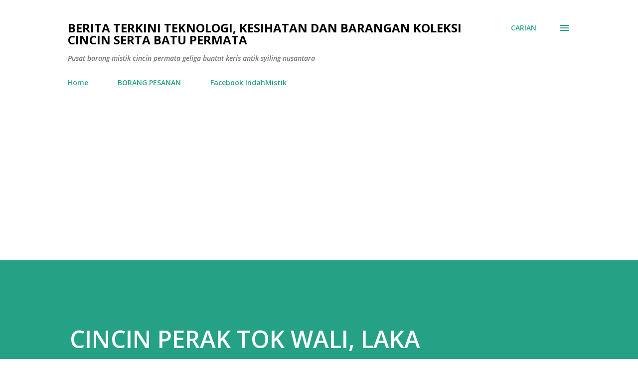

--- FILE ---
content_type: text/html; charset=utf-8
request_url: https://www.google.com/recaptcha/api2/aframe
body_size: 270
content:
<!DOCTYPE HTML><html><head><meta http-equiv="content-type" content="text/html; charset=UTF-8"></head><body><script nonce="-PL1fE6OFbrM5pw9eOX7OQ">/** Anti-fraud and anti-abuse applications only. See google.com/recaptcha */ try{var clients={'sodar':'https://pagead2.googlesyndication.com/pagead/sodar?'};window.addEventListener("message",function(a){try{if(a.source===window.parent){var b=JSON.parse(a.data);var c=clients[b['id']];if(c){var d=document.createElement('img');d.src=c+b['params']+'&rc='+(localStorage.getItem("rc::a")?sessionStorage.getItem("rc::b"):"");window.document.body.appendChild(d);sessionStorage.setItem("rc::e",parseInt(sessionStorage.getItem("rc::e")||0)+1);localStorage.setItem("rc::h",'1769366314829');}}}catch(b){}});window.parent.postMessage("_grecaptcha_ready", "*");}catch(b){}</script></body></html>